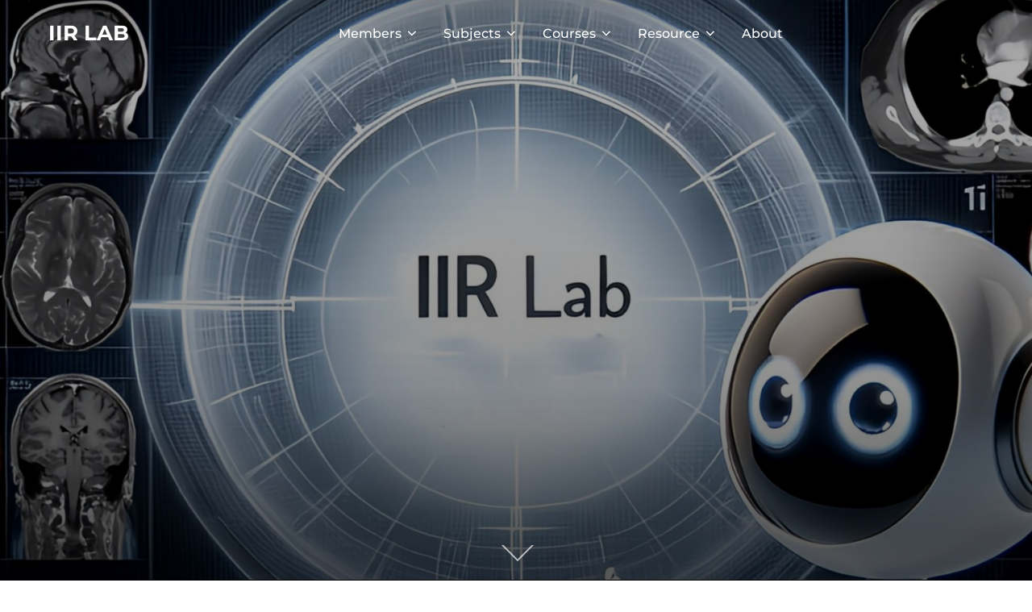

--- FILE ---
content_type: text/plain
request_url: https://www.google-analytics.com/j/collect?v=1&_v=j102&a=2011043332&t=pageview&_s=1&dl=https%3A%2F%2Fiir.csie.ncku.edu.tw%2F&ul=en-us%40posix&dt=IIR%20lab&sr=1280x720&vp=1280x720&_u=aGBAgUAjCAAAACAAI~&jid=1157743854&gjid=1305176464&cid=795414033.1768703307&tid=UA-56998917-5&_gid=1513721836.1768703307&_slc=1&z=1565079510
body_size: -452
content:
2,cG-5XEV2S3CLF